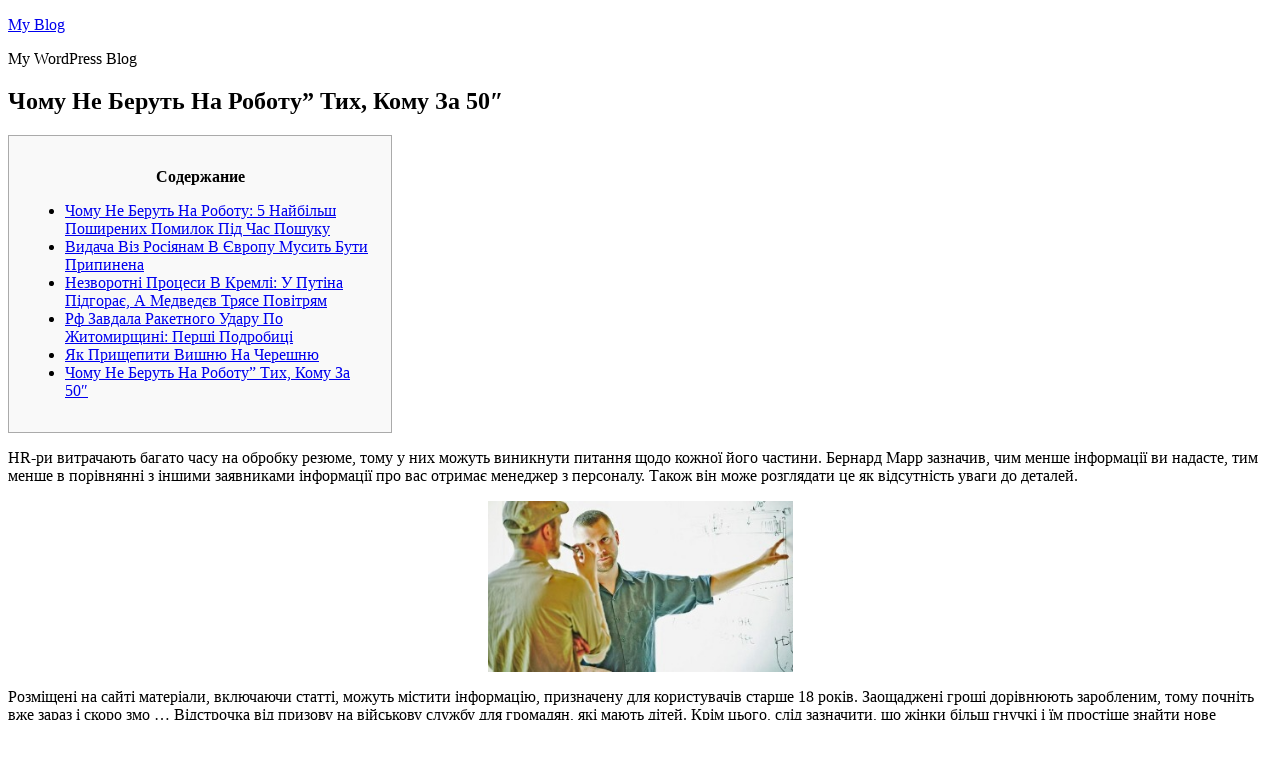

--- FILE ---
content_type: text/html; charset=UTF-8
request_url: https://blocksy.serteimed.com/2021/04/02/chomu-ne-berut%D1%8C-na-robotu-tih-komu-za-50/
body_size: 62419
content:
<!doctype html>
<html lang="en-US" >
<head>
	<meta charset="UTF-8" />
	<meta name="viewport" content="width=device-width, initial-scale=1" />
	<title>Чому Не Беруть На Роботу&#8221; Тих, Кому За 50&#8243; &#8211; My Blog</title>
<meta name='robots' content='max-image-preview:large' />
<link rel='dns-prefetch' href='//www.aslanneferler.org' />
<link rel="alternate" type="application/rss+xml" title="My Blog &raquo; Feed" href="https://blocksy.serteimed.com/feed/" />
<link rel="alternate" type="application/rss+xml" title="My Blog &raquo; Comments Feed" href="https://blocksy.serteimed.com/comments/feed/" />
<link rel="alternate" type="application/rss+xml" title="My Blog &raquo; Чому Не Беруть На Роботу&#8221; Тих, Кому За 50&#8243; Comments Feed" href="https://blocksy.serteimed.com/2021/04/02/chomu-ne-berut%d1%8c-na-robotu-tih-komu-za-50/feed/" />
<link rel="alternate" title="oEmbed (JSON)" type="application/json+oembed" href="https://blocksy.serteimed.com/wp-json/oembed/1.0/embed?url=https%3A%2F%2Fblocksy.serteimed.com%2F2021%2F04%2F02%2Fchomu-ne-berut%25d1%258c-na-robotu-tih-komu-za-50%2F" />
<link rel="alternate" title="oEmbed (XML)" type="text/xml+oembed" href="https://blocksy.serteimed.com/wp-json/oembed/1.0/embed?url=https%3A%2F%2Fblocksy.serteimed.com%2F2021%2F04%2F02%2Fchomu-ne-berut%25d1%258c-na-robotu-tih-komu-za-50%2F&#038;format=xml" />
<style id='wp-img-auto-sizes-contain-inline-css'>
img:is([sizes=auto i],[sizes^="auto," i]){contain-intrinsic-size:3000px 1500px}
/*# sourceURL=wp-img-auto-sizes-contain-inline-css */
</style>
<style id='wp-emoji-styles-inline-css'>

	img.wp-smiley, img.emoji {
		display: inline !important;
		border: none !important;
		box-shadow: none !important;
		height: 1em !important;
		width: 1em !important;
		margin: 0 0.07em !important;
		vertical-align: -0.1em !important;
		background: none !important;
		padding: 0 !important;
	}
/*# sourceURL=wp-emoji-styles-inline-css */
</style>
<style id='wp-block-library-inline-css'>
:root{--wp-block-synced-color:#7a00df;--wp-block-synced-color--rgb:122,0,223;--wp-bound-block-color:var(--wp-block-synced-color);--wp-editor-canvas-background:#ddd;--wp-admin-theme-color:#007cba;--wp-admin-theme-color--rgb:0,124,186;--wp-admin-theme-color-darker-10:#006ba1;--wp-admin-theme-color-darker-10--rgb:0,107,160.5;--wp-admin-theme-color-darker-20:#005a87;--wp-admin-theme-color-darker-20--rgb:0,90,135;--wp-admin-border-width-focus:2px}@media (min-resolution:192dpi){:root{--wp-admin-border-width-focus:1.5px}}.wp-element-button{cursor:pointer}:root .has-very-light-gray-background-color{background-color:#eee}:root .has-very-dark-gray-background-color{background-color:#313131}:root .has-very-light-gray-color{color:#eee}:root .has-very-dark-gray-color{color:#313131}:root .has-vivid-green-cyan-to-vivid-cyan-blue-gradient-background{background:linear-gradient(135deg,#00d084,#0693e3)}:root .has-purple-crush-gradient-background{background:linear-gradient(135deg,#34e2e4,#4721fb 50%,#ab1dfe)}:root .has-hazy-dawn-gradient-background{background:linear-gradient(135deg,#faaca8,#dad0ec)}:root .has-subdued-olive-gradient-background{background:linear-gradient(135deg,#fafae1,#67a671)}:root .has-atomic-cream-gradient-background{background:linear-gradient(135deg,#fdd79a,#004a59)}:root .has-nightshade-gradient-background{background:linear-gradient(135deg,#330968,#31cdcf)}:root .has-midnight-gradient-background{background:linear-gradient(135deg,#020381,#2874fc)}:root{--wp--preset--font-size--normal:16px;--wp--preset--font-size--huge:42px}.has-regular-font-size{font-size:1em}.has-larger-font-size{font-size:2.625em}.has-normal-font-size{font-size:var(--wp--preset--font-size--normal)}.has-huge-font-size{font-size:var(--wp--preset--font-size--huge)}.has-text-align-center{text-align:center}.has-text-align-left{text-align:left}.has-text-align-right{text-align:right}.has-fit-text{white-space:nowrap!important}#end-resizable-editor-section{display:none}.aligncenter{clear:both}.items-justified-left{justify-content:flex-start}.items-justified-center{justify-content:center}.items-justified-right{justify-content:flex-end}.items-justified-space-between{justify-content:space-between}.screen-reader-text{border:0;clip-path:inset(50%);height:1px;margin:-1px;overflow:hidden;padding:0;position:absolute;width:1px;word-wrap:normal!important}.screen-reader-text:focus{background-color:#ddd;clip-path:none;color:#444;display:block;font-size:1em;height:auto;left:5px;line-height:normal;padding:15px 23px 14px;text-decoration:none;top:5px;width:auto;z-index:100000}html :where(.has-border-color){border-style:solid}html :where([style*=border-top-color]){border-top-style:solid}html :where([style*=border-right-color]){border-right-style:solid}html :where([style*=border-bottom-color]){border-bottom-style:solid}html :where([style*=border-left-color]){border-left-style:solid}html :where([style*=border-width]){border-style:solid}html :where([style*=border-top-width]){border-top-style:solid}html :where([style*=border-right-width]){border-right-style:solid}html :where([style*=border-bottom-width]){border-bottom-style:solid}html :where([style*=border-left-width]){border-left-style:solid}html :where(img[class*=wp-image-]){height:auto;max-width:100%}:where(figure){margin:0 0 1em}html :where(.is-position-sticky){--wp-admin--admin-bar--position-offset:var(--wp-admin--admin-bar--height,0px)}@media screen and (max-width:600px){html :where(.is-position-sticky){--wp-admin--admin-bar--position-offset:0px}}

/*# sourceURL=wp-block-library-inline-css */
</style><style id='wp-block-heading-inline-css'>
h1:where(.wp-block-heading).has-background,h2:where(.wp-block-heading).has-background,h3:where(.wp-block-heading).has-background,h4:where(.wp-block-heading).has-background,h5:where(.wp-block-heading).has-background,h6:where(.wp-block-heading).has-background{padding:1.25em 2.375em}h1.has-text-align-left[style*=writing-mode]:where([style*=vertical-lr]),h1.has-text-align-right[style*=writing-mode]:where([style*=vertical-rl]),h2.has-text-align-left[style*=writing-mode]:where([style*=vertical-lr]),h2.has-text-align-right[style*=writing-mode]:where([style*=vertical-rl]),h3.has-text-align-left[style*=writing-mode]:where([style*=vertical-lr]),h3.has-text-align-right[style*=writing-mode]:where([style*=vertical-rl]),h4.has-text-align-left[style*=writing-mode]:where([style*=vertical-lr]),h4.has-text-align-right[style*=writing-mode]:where([style*=vertical-rl]),h5.has-text-align-left[style*=writing-mode]:where([style*=vertical-lr]),h5.has-text-align-right[style*=writing-mode]:where([style*=vertical-rl]),h6.has-text-align-left[style*=writing-mode]:where([style*=vertical-lr]),h6.has-text-align-right[style*=writing-mode]:where([style*=vertical-rl]){rotate:180deg}
/*# sourceURL=https://www.aslanneferler.org/wp-includes/blocks/heading/style.min.css */
</style>
<style id='wp-block-latest-comments-inline-css'>
ol.wp-block-latest-comments{box-sizing:border-box;margin-left:0}:where(.wp-block-latest-comments:not([style*=line-height] .wp-block-latest-comments__comment)){line-height:1.1}:where(.wp-block-latest-comments:not([style*=line-height] .wp-block-latest-comments__comment-excerpt p)){line-height:1.8}.has-dates :where(.wp-block-latest-comments:not([style*=line-height])),.has-excerpts :where(.wp-block-latest-comments:not([style*=line-height])){line-height:1.5}.wp-block-latest-comments .wp-block-latest-comments{padding-left:0}.wp-block-latest-comments__comment{list-style:none;margin-bottom:1em}.has-avatars .wp-block-latest-comments__comment{list-style:none;min-height:2.25em}.has-avatars .wp-block-latest-comments__comment .wp-block-latest-comments__comment-excerpt,.has-avatars .wp-block-latest-comments__comment .wp-block-latest-comments__comment-meta{margin-left:3.25em}.wp-block-latest-comments__comment-excerpt p{font-size:.875em;margin:.36em 0 1.4em}.wp-block-latest-comments__comment-date{display:block;font-size:.75em}.wp-block-latest-comments .avatar,.wp-block-latest-comments__comment-avatar{border-radius:1.5em;display:block;float:left;height:2.5em;margin-right:.75em;width:2.5em}.wp-block-latest-comments[class*=-font-size] a,.wp-block-latest-comments[style*=font-size] a{font-size:inherit}
/*# sourceURL=https://www.aslanneferler.org/wp-includes/blocks/latest-comments/style.min.css */
</style>
<style id='wp-block-latest-posts-inline-css'>
.wp-block-latest-posts{box-sizing:border-box}.wp-block-latest-posts.alignleft{margin-right:2em}.wp-block-latest-posts.alignright{margin-left:2em}.wp-block-latest-posts.wp-block-latest-posts__list{list-style:none}.wp-block-latest-posts.wp-block-latest-posts__list li{clear:both;overflow-wrap:break-word}.wp-block-latest-posts.is-grid{display:flex;flex-wrap:wrap}.wp-block-latest-posts.is-grid li{margin:0 1.25em 1.25em 0;width:100%}@media (min-width:600px){.wp-block-latest-posts.columns-2 li{width:calc(50% - .625em)}.wp-block-latest-posts.columns-2 li:nth-child(2n){margin-right:0}.wp-block-latest-posts.columns-3 li{width:calc(33.33333% - .83333em)}.wp-block-latest-posts.columns-3 li:nth-child(3n){margin-right:0}.wp-block-latest-posts.columns-4 li{width:calc(25% - .9375em)}.wp-block-latest-posts.columns-4 li:nth-child(4n){margin-right:0}.wp-block-latest-posts.columns-5 li{width:calc(20% - 1em)}.wp-block-latest-posts.columns-5 li:nth-child(5n){margin-right:0}.wp-block-latest-posts.columns-6 li{width:calc(16.66667% - 1.04167em)}.wp-block-latest-posts.columns-6 li:nth-child(6n){margin-right:0}}:root :where(.wp-block-latest-posts.is-grid){padding:0}:root :where(.wp-block-latest-posts.wp-block-latest-posts__list){padding-left:0}.wp-block-latest-posts__post-author,.wp-block-latest-posts__post-date{display:block;font-size:.8125em}.wp-block-latest-posts__post-excerpt,.wp-block-latest-posts__post-full-content{margin-bottom:1em;margin-top:.5em}.wp-block-latest-posts__featured-image a{display:inline-block}.wp-block-latest-posts__featured-image img{height:auto;max-width:100%;width:auto}.wp-block-latest-posts__featured-image.alignleft{float:left;margin-right:1em}.wp-block-latest-posts__featured-image.alignright{float:right;margin-left:1em}.wp-block-latest-posts__featured-image.aligncenter{margin-bottom:1em;text-align:center}
/*# sourceURL=https://www.aslanneferler.org/wp-includes/blocks/latest-posts/style.min.css */
</style>
<style id='wp-block-search-inline-css'>
.wp-block-search__button{margin-left:10px;word-break:normal}.wp-block-search__button.has-icon{line-height:0}.wp-block-search__button svg{height:1.25em;min-height:24px;min-width:24px;width:1.25em;fill:currentColor;vertical-align:text-bottom}:where(.wp-block-search__button){border:1px solid #ccc;padding:6px 10px}.wp-block-search__inside-wrapper{display:flex;flex:auto;flex-wrap:nowrap;max-width:100%}.wp-block-search__label{width:100%}.wp-block-search.wp-block-search__button-only .wp-block-search__button{box-sizing:border-box;display:flex;flex-shrink:0;justify-content:center;margin-left:0;max-width:100%}.wp-block-search.wp-block-search__button-only .wp-block-search__inside-wrapper{min-width:0!important;transition-property:width}.wp-block-search.wp-block-search__button-only .wp-block-search__input{flex-basis:100%;transition-duration:.3s}.wp-block-search.wp-block-search__button-only.wp-block-search__searchfield-hidden,.wp-block-search.wp-block-search__button-only.wp-block-search__searchfield-hidden .wp-block-search__inside-wrapper{overflow:hidden}.wp-block-search.wp-block-search__button-only.wp-block-search__searchfield-hidden .wp-block-search__input{border-left-width:0!important;border-right-width:0!important;flex-basis:0;flex-grow:0;margin:0;min-width:0!important;padding-left:0!important;padding-right:0!important;width:0!important}:where(.wp-block-search__input){appearance:none;border:1px solid #949494;flex-grow:1;font-family:inherit;font-size:inherit;font-style:inherit;font-weight:inherit;letter-spacing:inherit;line-height:inherit;margin-left:0;margin-right:0;min-width:3rem;padding:8px;text-decoration:unset!important;text-transform:inherit}:where(.wp-block-search__button-inside .wp-block-search__inside-wrapper){background-color:#fff;border:1px solid #949494;box-sizing:border-box;padding:4px}:where(.wp-block-search__button-inside .wp-block-search__inside-wrapper) .wp-block-search__input{border:none;border-radius:0;padding:0 4px}:where(.wp-block-search__button-inside .wp-block-search__inside-wrapper) .wp-block-search__input:focus{outline:none}:where(.wp-block-search__button-inside .wp-block-search__inside-wrapper) :where(.wp-block-search__button){padding:4px 8px}.wp-block-search.aligncenter .wp-block-search__inside-wrapper{margin:auto}.wp-block[data-align=right] .wp-block-search.wp-block-search__button-only .wp-block-search__inside-wrapper{float:right}
/*# sourceURL=https://www.aslanneferler.org/wp-includes/blocks/search/style.min.css */
</style>
<style id='wp-block-search-theme-inline-css'>
.wp-block-search .wp-block-search__label{font-weight:700}.wp-block-search__button{border:1px solid #ccc;padding:.375em .625em}
/*# sourceURL=https://www.aslanneferler.org/wp-includes/blocks/search/theme.min.css */
</style>
<style id='wp-block-group-inline-css'>
.wp-block-group{box-sizing:border-box}:where(.wp-block-group.wp-block-group-is-layout-constrained){position:relative}
/*# sourceURL=https://www.aslanneferler.org/wp-includes/blocks/group/style.min.css */
</style>
<style id='wp-block-group-theme-inline-css'>
:where(.wp-block-group.has-background){padding:1.25em 2.375em}
/*# sourceURL=https://www.aslanneferler.org/wp-includes/blocks/group/theme.min.css */
</style>
<style id='global-styles-inline-css'>
:root{--wp--preset--aspect-ratio--square: 1;--wp--preset--aspect-ratio--4-3: 4/3;--wp--preset--aspect-ratio--3-4: 3/4;--wp--preset--aspect-ratio--3-2: 3/2;--wp--preset--aspect-ratio--2-3: 2/3;--wp--preset--aspect-ratio--16-9: 16/9;--wp--preset--aspect-ratio--9-16: 9/16;--wp--preset--color--black: #000000;--wp--preset--color--cyan-bluish-gray: #abb8c3;--wp--preset--color--white: #FFFFFF;--wp--preset--color--pale-pink: #f78da7;--wp--preset--color--vivid-red: #cf2e2e;--wp--preset--color--luminous-vivid-orange: #ff6900;--wp--preset--color--luminous-vivid-amber: #fcb900;--wp--preset--color--light-green-cyan: #7bdcb5;--wp--preset--color--vivid-green-cyan: #00d084;--wp--preset--color--pale-cyan-blue: #8ed1fc;--wp--preset--color--vivid-cyan-blue: #0693e3;--wp--preset--color--vivid-purple: #9b51e0;--wp--preset--color--dark-gray: #28303D;--wp--preset--color--gray: #39414D;--wp--preset--color--green: #D1E4DD;--wp--preset--color--blue: #D1DFE4;--wp--preset--color--purple: #D1D1E4;--wp--preset--color--red: #E4D1D1;--wp--preset--color--orange: #E4DAD1;--wp--preset--color--yellow: #EEEADD;--wp--preset--gradient--vivid-cyan-blue-to-vivid-purple: linear-gradient(135deg,rgb(6,147,227) 0%,rgb(155,81,224) 100%);--wp--preset--gradient--light-green-cyan-to-vivid-green-cyan: linear-gradient(135deg,rgb(122,220,180) 0%,rgb(0,208,130) 100%);--wp--preset--gradient--luminous-vivid-amber-to-luminous-vivid-orange: linear-gradient(135deg,rgb(252,185,0) 0%,rgb(255,105,0) 100%);--wp--preset--gradient--luminous-vivid-orange-to-vivid-red: linear-gradient(135deg,rgb(255,105,0) 0%,rgb(207,46,46) 100%);--wp--preset--gradient--very-light-gray-to-cyan-bluish-gray: linear-gradient(135deg,rgb(238,238,238) 0%,rgb(169,184,195) 100%);--wp--preset--gradient--cool-to-warm-spectrum: linear-gradient(135deg,rgb(74,234,220) 0%,rgb(151,120,209) 20%,rgb(207,42,186) 40%,rgb(238,44,130) 60%,rgb(251,105,98) 80%,rgb(254,248,76) 100%);--wp--preset--gradient--blush-light-purple: linear-gradient(135deg,rgb(255,206,236) 0%,rgb(152,150,240) 100%);--wp--preset--gradient--blush-bordeaux: linear-gradient(135deg,rgb(254,205,165) 0%,rgb(254,45,45) 50%,rgb(107,0,62) 100%);--wp--preset--gradient--luminous-dusk: linear-gradient(135deg,rgb(255,203,112) 0%,rgb(199,81,192) 50%,rgb(65,88,208) 100%);--wp--preset--gradient--pale-ocean: linear-gradient(135deg,rgb(255,245,203) 0%,rgb(182,227,212) 50%,rgb(51,167,181) 100%);--wp--preset--gradient--electric-grass: linear-gradient(135deg,rgb(202,248,128) 0%,rgb(113,206,126) 100%);--wp--preset--gradient--midnight: linear-gradient(135deg,rgb(2,3,129) 0%,rgb(40,116,252) 100%);--wp--preset--gradient--purple-to-yellow: linear-gradient(160deg, #D1D1E4 0%, #EEEADD 100%);--wp--preset--gradient--yellow-to-purple: linear-gradient(160deg, #EEEADD 0%, #D1D1E4 100%);--wp--preset--gradient--green-to-yellow: linear-gradient(160deg, #D1E4DD 0%, #EEEADD 100%);--wp--preset--gradient--yellow-to-green: linear-gradient(160deg, #EEEADD 0%, #D1E4DD 100%);--wp--preset--gradient--red-to-yellow: linear-gradient(160deg, #E4D1D1 0%, #EEEADD 100%);--wp--preset--gradient--yellow-to-red: linear-gradient(160deg, #EEEADD 0%, #E4D1D1 100%);--wp--preset--gradient--purple-to-red: linear-gradient(160deg, #D1D1E4 0%, #E4D1D1 100%);--wp--preset--gradient--red-to-purple: linear-gradient(160deg, #E4D1D1 0%, #D1D1E4 100%);--wp--preset--font-size--small: 18px;--wp--preset--font-size--medium: 20px;--wp--preset--font-size--large: 24px;--wp--preset--font-size--x-large: 42px;--wp--preset--font-size--extra-small: 16px;--wp--preset--font-size--normal: 20px;--wp--preset--font-size--extra-large: 40px;--wp--preset--font-size--huge: 96px;--wp--preset--font-size--gigantic: 144px;--wp--preset--spacing--20: 0.44rem;--wp--preset--spacing--30: 0.67rem;--wp--preset--spacing--40: 1rem;--wp--preset--spacing--50: 1.5rem;--wp--preset--spacing--60: 2.25rem;--wp--preset--spacing--70: 3.38rem;--wp--preset--spacing--80: 5.06rem;--wp--preset--shadow--natural: 6px 6px 9px rgba(0, 0, 0, 0.2);--wp--preset--shadow--deep: 12px 12px 50px rgba(0, 0, 0, 0.4);--wp--preset--shadow--sharp: 6px 6px 0px rgba(0, 0, 0, 0.2);--wp--preset--shadow--outlined: 6px 6px 0px -3px rgb(255, 255, 255), 6px 6px rgb(0, 0, 0);--wp--preset--shadow--crisp: 6px 6px 0px rgb(0, 0, 0);}:where(.is-layout-flex){gap: 0.5em;}:where(.is-layout-grid){gap: 0.5em;}body .is-layout-flex{display: flex;}.is-layout-flex{flex-wrap: wrap;align-items: center;}.is-layout-flex > :is(*, div){margin: 0;}body .is-layout-grid{display: grid;}.is-layout-grid > :is(*, div){margin: 0;}:where(.wp-block-columns.is-layout-flex){gap: 2em;}:where(.wp-block-columns.is-layout-grid){gap: 2em;}:where(.wp-block-post-template.is-layout-flex){gap: 1.25em;}:where(.wp-block-post-template.is-layout-grid){gap: 1.25em;}.has-black-color{color: var(--wp--preset--color--black) !important;}.has-cyan-bluish-gray-color{color: var(--wp--preset--color--cyan-bluish-gray) !important;}.has-white-color{color: var(--wp--preset--color--white) !important;}.has-pale-pink-color{color: var(--wp--preset--color--pale-pink) !important;}.has-vivid-red-color{color: var(--wp--preset--color--vivid-red) !important;}.has-luminous-vivid-orange-color{color: var(--wp--preset--color--luminous-vivid-orange) !important;}.has-luminous-vivid-amber-color{color: var(--wp--preset--color--luminous-vivid-amber) !important;}.has-light-green-cyan-color{color: var(--wp--preset--color--light-green-cyan) !important;}.has-vivid-green-cyan-color{color: var(--wp--preset--color--vivid-green-cyan) !important;}.has-pale-cyan-blue-color{color: var(--wp--preset--color--pale-cyan-blue) !important;}.has-vivid-cyan-blue-color{color: var(--wp--preset--color--vivid-cyan-blue) !important;}.has-vivid-purple-color{color: var(--wp--preset--color--vivid-purple) !important;}.has-black-background-color{background-color: var(--wp--preset--color--black) !important;}.has-cyan-bluish-gray-background-color{background-color: var(--wp--preset--color--cyan-bluish-gray) !important;}.has-white-background-color{background-color: var(--wp--preset--color--white) !important;}.has-pale-pink-background-color{background-color: var(--wp--preset--color--pale-pink) !important;}.has-vivid-red-background-color{background-color: var(--wp--preset--color--vivid-red) !important;}.has-luminous-vivid-orange-background-color{background-color: var(--wp--preset--color--luminous-vivid-orange) !important;}.has-luminous-vivid-amber-background-color{background-color: var(--wp--preset--color--luminous-vivid-amber) !important;}.has-light-green-cyan-background-color{background-color: var(--wp--preset--color--light-green-cyan) !important;}.has-vivid-green-cyan-background-color{background-color: var(--wp--preset--color--vivid-green-cyan) !important;}.has-pale-cyan-blue-background-color{background-color: var(--wp--preset--color--pale-cyan-blue) !important;}.has-vivid-cyan-blue-background-color{background-color: var(--wp--preset--color--vivid-cyan-blue) !important;}.has-vivid-purple-background-color{background-color: var(--wp--preset--color--vivid-purple) !important;}.has-black-border-color{border-color: var(--wp--preset--color--black) !important;}.has-cyan-bluish-gray-border-color{border-color: var(--wp--preset--color--cyan-bluish-gray) !important;}.has-white-border-color{border-color: var(--wp--preset--color--white) !important;}.has-pale-pink-border-color{border-color: var(--wp--preset--color--pale-pink) !important;}.has-vivid-red-border-color{border-color: var(--wp--preset--color--vivid-red) !important;}.has-luminous-vivid-orange-border-color{border-color: var(--wp--preset--color--luminous-vivid-orange) !important;}.has-luminous-vivid-amber-border-color{border-color: var(--wp--preset--color--luminous-vivid-amber) !important;}.has-light-green-cyan-border-color{border-color: var(--wp--preset--color--light-green-cyan) !important;}.has-vivid-green-cyan-border-color{border-color: var(--wp--preset--color--vivid-green-cyan) !important;}.has-pale-cyan-blue-border-color{border-color: var(--wp--preset--color--pale-cyan-blue) !important;}.has-vivid-cyan-blue-border-color{border-color: var(--wp--preset--color--vivid-cyan-blue) !important;}.has-vivid-purple-border-color{border-color: var(--wp--preset--color--vivid-purple) !important;}.has-vivid-cyan-blue-to-vivid-purple-gradient-background{background: var(--wp--preset--gradient--vivid-cyan-blue-to-vivid-purple) !important;}.has-light-green-cyan-to-vivid-green-cyan-gradient-background{background: var(--wp--preset--gradient--light-green-cyan-to-vivid-green-cyan) !important;}.has-luminous-vivid-amber-to-luminous-vivid-orange-gradient-background{background: var(--wp--preset--gradient--luminous-vivid-amber-to-luminous-vivid-orange) !important;}.has-luminous-vivid-orange-to-vivid-red-gradient-background{background: var(--wp--preset--gradient--luminous-vivid-orange-to-vivid-red) !important;}.has-very-light-gray-to-cyan-bluish-gray-gradient-background{background: var(--wp--preset--gradient--very-light-gray-to-cyan-bluish-gray) !important;}.has-cool-to-warm-spectrum-gradient-background{background: var(--wp--preset--gradient--cool-to-warm-spectrum) !important;}.has-blush-light-purple-gradient-background{background: var(--wp--preset--gradient--blush-light-purple) !important;}.has-blush-bordeaux-gradient-background{background: var(--wp--preset--gradient--blush-bordeaux) !important;}.has-luminous-dusk-gradient-background{background: var(--wp--preset--gradient--luminous-dusk) !important;}.has-pale-ocean-gradient-background{background: var(--wp--preset--gradient--pale-ocean) !important;}.has-electric-grass-gradient-background{background: var(--wp--preset--gradient--electric-grass) !important;}.has-midnight-gradient-background{background: var(--wp--preset--gradient--midnight) !important;}.has-small-font-size{font-size: var(--wp--preset--font-size--small) !important;}.has-medium-font-size{font-size: var(--wp--preset--font-size--medium) !important;}.has-large-font-size{font-size: var(--wp--preset--font-size--large) !important;}.has-x-large-font-size{font-size: var(--wp--preset--font-size--x-large) !important;}
/*# sourceURL=global-styles-inline-css */
</style>

<style id='classic-theme-styles-inline-css'>
/*! This file is auto-generated */
.wp-block-button__link{color:#fff;background-color:#32373c;border-radius:9999px;box-shadow:none;text-decoration:none;padding:calc(.667em + 2px) calc(1.333em + 2px);font-size:1.125em}.wp-block-file__button{background:#32373c;color:#fff;text-decoration:none}
/*# sourceURL=/wp-includes/css/classic-themes.min.css */
</style>
<link rel='stylesheet' id='twenty-twenty-one-style-css' href='https://www.aslanneferler.org/wp-content/themes/twentytwentyone/style.css?ver=1.6' media='all' />
<link rel='stylesheet' id='twenty-twenty-one-print-style-css' href='https://www.aslanneferler.org/wp-content/themes/twentytwentyone/assets/css/print.css?ver=1.6' media='print' />
<link rel="https://api.w.org/" href="https://blocksy.serteimed.com/wp-json/" /><link rel="alternate" title="JSON" type="application/json" href="https://blocksy.serteimed.com/wp-json/wp/v2/posts/352" /><link rel="EditURI" type="application/rsd+xml" title="RSD" href="https://www.aslanneferler.org/xmlrpc.php?rsd" />
<meta name="generator" content="WordPress 6.9" />
<link rel="canonical" href="https://blocksy.serteimed.com/2021/04/02/chomu-ne-berut%d1%8c-na-robotu-tih-komu-za-50/" />
<link rel='shortlink' href='https://blocksy.serteimed.com/?p=352' />
<link rel="pingback" href="https://www.aslanneferler.org/xmlrpc.php"></head>

<body class="wp-singular post-template-default single single-post postid-352 single-format-standard wp-embed-responsive wp-theme-twentytwentyone is-light-theme no-js singular">
<div id="page" class="site">
	<a class="skip-link screen-reader-text" href="#content">Skip to content</a>

	
<header id="masthead" class="site-header has-title-and-tagline">

	

<div class="site-branding">

	
						<p class="site-title"><a href="https://blocksy.serteimed.com/">My Blog</a></p>
			
			<p class="site-description">
			My WordPress Blog		</p>
	</div><!-- .site-branding -->
	

</header><!-- #masthead -->

	<div id="content" class="site-content">
		<div id="primary" class="content-area">
			<main id="main" class="site-main">

<article id="post-352" class="post-352 post type-post status-publish format-standard hentry category-it-vakansii entry">

	<header class="entry-header alignwide">
		<h1 class="entry-title">Чому Не Беруть На Роботу&#8221; Тих, Кому За 50&#8243;</h1>			</header><!-- .entry-header -->

	<div class="entry-content">
		<div id="toc" style="background: #f9f9f9;border: 1px solid #aaa;display: table;margin-bottom: 1em;padding: 1em;width: 350px;">
<p class="toctitle" style="font-weight: 700;text-align: center;">Содержание</p>
<ul class="toc_list">
<li><a href="#toc-0">Чому Не Беруть На Роботу: 5 Найбільш Поширених Помилок Під Час Пошуку</a></li>
<li><a href="#toc-1">Видача Віз Росіянам В Європу Мусить Бути Припинена</a></li>
<li><a href="#toc-2">Незворотні Процеси В Кремлі: У Путіна Підгорає, А Медведєв Трясе Повітрям</a></li>
<li><a href="#toc-3">Рф Завдала Ракетного Удару По Житомирщині: Перші Подробиці</a></li>
<li><a href="#toc-4">Як Прищепити Вишню На Черешню</a></li>
<li><a href="#toc-6">Чому Не Беруть На Роботу&#8221; Тих, Кому За 50&#8243;</a></li>
</ul>
</div>
<p>HR-ри витрачають багато часу на обробку резюме, тому у них можуть виникнути питання щодо кожної його частини. Бернард Марр зазначив, чим менше інформації ви надасте, тим менше в порівнянні з іншими заявниками інформації про вас отримає менеджер з персоналу. Також він може розглядати це як відсутність уваги до деталей.</p>
<p><img decoding="async" class='aligncenter' style='display: block;margin-left:auto;margin-right:auto;' src="[data-uri]" width="305px%" alt="чому джунів не беруть на роботу"/></p>
<p>Розміщені на сайті матеріали, включаючи статті, можуть містити інформацію, призначену для користувачів старше 18 років. Заощаджені гроші дорівнюють заробленим, тому почніть вже зараз і скоро змо &#8230; Відстрочка від призову на військову службу для громадян, які мають дітей. Крім цього, слід зазначити, що жінки більш гнучкі і їм простіше знайти нове застосування своїм навичкам або змінити рід діяльності.</p>
<h2 id="toc-0">Чому Не Беруть На Роботу: 5 Найбільш Поширених Помилок Під Час Пошуку</h2>
<p>Тому, створюючи власний e-mail, потрібно дотримуватися загальноприйнятих правил. В журналі ubaradio.com завжди можна підібрати оптимальну для себе дієту, вирішити насущні жіночі питання. Наш жіночий форум щодня розширюється за рахунок обговорення найбільш хвилюючих тем і стає місцем зустрічі хороших подруг.</p>
<p>Можливо, у вашій трудовій біографії є тривалі перерви, які трапляються практично у всіх фахівців. Одним необхідно більше часу на пошук нового місця роботи, іншим необхідний більш тривалий відпочинок або час для переоцінки цінностей та виявлення нових пріоритетів в житті і роботі. Ось уже кілька років жіночий журнал ubaradio.com є гідним путівником в світі моди та краси.</p>
<p>Навіть якщо ви не станете кращою, у вас вже буде досвід роботи. Одного разу я була присутня при відборі кандидатів в якусь будівельну компанію на посаду економіста в фінансовий відділ. Було проведено чимало співбесід, частина претендентів вирушила на бесіду з керівником відділу. І тут з&#8217;явилася приголомшлива дівчина &#8211; з вищою економічною, вільною англійською (стажувалася за кордоном), досвідом роботи і т.д.</p>
<p>Ми не просто заповнюємо інтернет-простір, ми шукаємо і знаходимо те, що може бути цікаво широкій аудиторії жінок, бажаючих бути в курсі останніх новин і трендів. На зоряну хворобу страждають не тільки представники шоу-бізнесу, але й звичайні претенденти. У якийсь момент кандидат розуміє, що він – «зірка», гідна більшої зарплати та кращої посади. Розмовляти слід тільки з директором, а заповнювати анкету у відділі кадрів – це нижче його рівня. Тому подумайте, які питання вам можуть задати і як ви будете на них відповідати.</p>
<h2 id="toc-1">Видача Віз Росіянам В Європу Мусить Бути Припинена</h2>
<p>Так що &#8220;правдошукачі&#8221; і &#8220;законники&#8221; ризикують все свідоме життя залишитися в аутсайді. Експерти кажуть, що кількість технікумів необхідно буде скоротити. &#8220;У деяких училищах є недобір &#8211; займаються тільки 200 учнів, &#8211; говорить Олена Юденкова, &#8211; Держава не повинна всіх тягнути &#8211; такі навчальні заклади швидше за все закриють&#8221;. В ОДА поки не підтверджують цю інформацію, але кажуть &#8211; для перекваліфікації навчальних закладів розробляються додаткові нормативно-правові акти. До мене зверталися декілька структур які знали, що у мене добра команда і вона скорочується з проханням &#8220;когось порадити&#8221;.</p>
<ul>
<li>Всі опубліковані фотоматеріали Getty Images та УНІАН не підлягають подальшому відтворенню та/або розповсюдженню в будь-якій формі без письмового дозволу компаній.</li>
<li>Здобута освіта, досвід роботи і достатня кваліфікація не гарантують сьогодні стовідсоткового працевлаштування.</li>
<li>Планується, що реформа дозволить створити різнорівневу систему профосвіти &#8211; мінімум теорії і максимум практики і отримання більш глибоких знань за фахом на рівні вузу.</li>
<li>До мене зверталися декілька структур які знали, що у мене добра команда і вона скорочується з проханням &#8220;когось порадити&#8221;.</li>
<li>HR-ри витрачають багато часу на обробку резюме, тому у них можуть виникнути питання щодо кожної його частини.</li>
<li>Досить важко бути в положенні вибираного, чекати відповіді, отримувати відмови – все це незмінно б’є по самолюбству і занижує самооцінку людини.</li>
</ul>
<p>Можна написати на папері різні варіанти відповіді, прочитати і порівняти їх. Так ви самі зможете побачити, що буде виглядати гірше, а що краще. Процес пошуку роботи не тільки дуже трудомісткий, але і досить болючий для людини. Досить важко бути в положенні обраного, чекати відповіді, отримувати відмови &#8211; все це незмінно б&#8217;є по самолюбству і занижує самооцінку людини. Також необгрунтовано думка, що люди у віці частіше йдуть на лікарняні.</p>
<p>Сидить в затиснутій позі або схрестивши руки, неначе захищаючись. Менеджеру з персоналу доводиться витягати з нього інформацію щипцями. Мотивація до роботи забезпечує 50% успіху при проходженні співбесіди в компанії.</p>
<h2 id="toc-2">Незворотні Процеси В Кремлі: У Путіна Підгорає, А Медведєв Трясе Повітрям</h2>
<p>Чоловіки, навпаки, складніше переживають втрату роботи, їм важче перебудуватися. Чітко розуміти, яку роботу хочеш знайти і скільки хочеш заробити (частіше люди віком пишуть, що готові виконувати будь-яку роботу, і цим занижують свою ціну на ринку). LinkedInGitHubFacebookУвійти <a href="https://wizardsdev.com/vacancy/android-kotlin-developer/">kotlin android</a> за поштою або через твіттер. За сучасних реалій, стертих меж робочого дня та можливо&#8230; Зберегти моє ім&#8217;я, e-mail, та адресу сайту в цьому браузері для моїх подальших коментарів. Передрук матеріалів можлива тільки з зазначенням активної индексируемой посилання.</p>
<p>Законом України «Про організацію трудових відносин в умовах воєнного стану &#8230; Ми відправимо вам лист з <a href="https://wizardsdev.com/">https://wizardsdev.com/</a> посиланням для підтвердження. Я згоден(-на) з умовами використання сайту і політикою конфіденційності.</p>
<p><img decoding="async" class='aligncenter' style='display: block;margin-left:auto;margin-right:auto;' src="[data-uri]" width="307px%" alt="чому джунів не беруть на роботу"/></p>
<p>Іноді на роботу не беруть фахівців досить високого рівня, які просто не зуміли продемонструвати свій рівень на співбесіді. У цьому буває винен як рекрутер, який не помітив хорошого рівня підготовки, так і здобувач. Як правило, від успішного претендента очікується, що він буде володіти високою якістю знань, упевненістю в собі і активністю, комунікабельністю. Великим плюсом буде також додаткову освіту або знання іноземних мов. Але якщо про вашу освіту або навичках написано в резюме, то впевненість в собі і комунікабельність можна тільки продемонструвати.</p>
<p>Через відсутність часу вони не можуть прочитати вашу прикладену інформацію. Тому, радить експерт, постарайтеся бути короткими і помістити всю інформацію в резюме. Також вкажіть, що надасте всю додаткову інформацію на прохання рекрутера.</p>
<h2 id="toc-3">Рф Завдала Ракетного Удару По Житомирщині: Перші Подробиці</h2>
<p>Втім, мало кому з них вдається повноцінно поєднувати підробіток з навчанням, оскільки остання завжди страждає більше. Тільки перша причина того, чому людину не беруть на роботу, або ж, як варіант, беруть, але з великою небажанням &#8211; саме її навчання. Ніякому роботодавцю не захочеться навіть двічі на рік відпускати свого підлеглого на сесію з відривом від виробництва. В принципі, хвилюються все, але якщо у вас це приймає занадто серйозну форму, постарайтеся попрацювати над власними тривогами перед співбесідою. Подумайте, яка найжахливіша річ може статися на цьому співбесіді?</p>
<h2 id="toc-4">Як Прищепити Вишню На Черешню</h2>
<p>Я всіх попереджав, що людина інвалід (але ходячий і працездатний). Дехто йому просто не передзвонив, мова навіть до резюме не дійшла. Дехто цікавився, передзвонював але теж не бачивши його, відмовляв.</p>
<p>Редакція не несе відповідальності за висловлювання користувачів сайту у форумах і коментарях. Будь-яке використання матеріалів сайту допускається лише при наявності активного посилання на ubaradio.com. Якщо він пов&#8217;язаний з банківським софтом та мігрував з Донецька до Києва, то його звуть Ігор. Якщо ні, то ми знаємо двох різних людей, яким не завадила втрата руки, щоб зробити кар&#8217;єру в програмуванні. &#8220;Будьте абсолютно впевнені, що дотримуєтеся інструкцій та звертайте увагу на деталі перед відправкою резюме, щоб уникнути найбільш поширених помилок. А все інше &#8211; у ваших руках&#8221;, &#8211; говорить Бернард Марр.</p>
<p>Досить важко бути в положенні вибираного, чекати відповіді, отримувати відмови – все це незмінно б’є по самолюбству і занижує самооцінку людини. Четвертою причиною відмови роботодавця є велика кількість «понтів» у поєднанні з махровим непрофесіоналізмом. А адже виявити цей останній фактор роботодавцю великих труднощів не складе.</p>
<p>За результатами дослідження американських вчених, співробітники старше 45 років лише на півтора дня в році працюють менше, ніж їхні молоді колеги (причому лікарняні по догляду за дитиною не враховували). Традиційна робота для чоловіка &#8211; сторож, для жінки &#8211; нянечка. Як це не парадоксально звучить, немолоді люди добре працюють в мережевому маркетингу і відмінно продають харчові добавки.</p>
<p>Ще на співбесіді він дасть нескладне завдання по тій вакансії, на яку людина претендує. Ось вона, та сама лакмусовий папірець на профпридатність. Адреса електронної пошти &#8211; це перше, що менеджер з персоналу бачить в своїй поштовій скриньці ще до того, як бачить ваше резюме.</p>
	</div><!-- .entry-content -->

	<footer class="entry-footer default-max-width">
		<div class="posted-by"><span class="posted-on">Published <time class="entry-date published updated" datetime="2021-04-02T23:18:20+00:00">April 2, 2021</time></span><span class="byline">By <a href="https://blocksy.serteimed.com/author/admin/" rel="author">admin</a></span></div><div class="post-taxonomies"><span class="cat-links">Categorized as <a href="https://blocksy.serteimed.com/category/it-vakansii/" rel="category tag">IT Вакансії</a> </span></div>	</footer><!-- .entry-footer -->

				
</article><!-- #post-352 -->

<div id="comments" class="comments-area default-max-width show-avatars">

	
		<div id="respond" class="comment-respond">
		<h2 id="reply-title" class="comment-reply-title">Leave a comment <small><a rel="nofollow" id="cancel-comment-reply-link" href="/2021/04/02/chomu-ne-berut%D1%8C-na-robotu-tih-komu-za-50/#respond" style="display:none;">Cancel reply</a></small></h2><form action="https://www.aslanneferler.org/wp-comments-post.php" method="post" id="commentform" class="comment-form"><p class="comment-notes"><span id="email-notes">Your email address will not be published.</span> <span class="required-field-message">Required fields are marked <span class="required">*</span></span></p><p class="comment-form-comment"><label for="comment">Comment <span class="required">*</span></label> <textarea id="comment" name="comment" cols="45" rows="5" maxlength="65525" required></textarea></p><p class="comment-form-author"><label for="author">Name <span class="required">*</span></label> <input id="author" name="author" type="text" value="" size="30" maxlength="245" autocomplete="name" required /></p>
<p class="comment-form-email"><label for="email">Email <span class="required">*</span></label> <input id="email" name="email" type="email" value="" size="30" maxlength="100" aria-describedby="email-notes" autocomplete="email" required /></p>
<p class="comment-form-url"><label for="url">Website</label> <input id="url" name="url" type="url" value="" size="30" maxlength="200" autocomplete="url" /></p>
<p class="comment-form-cookies-consent"><input id="wp-comment-cookies-consent" name="wp-comment-cookies-consent" type="checkbox" value="yes" /> <label for="wp-comment-cookies-consent">Save my name, email, and website in this browser for the next time I comment.</label></p>
<p class="form-submit"><input name="submit" type="submit" id="submit" class="submit" value="Post Comment" /> <input type='hidden' name='comment_post_ID' value='352' id='comment_post_ID' />
<input type='hidden' name='comment_parent' id='comment_parent' value='0' />
</p></form>	</div><!-- #respond -->
	
</div><!-- #comments -->

	<nav class="navigation post-navigation" aria-label="Posts">
		<h2 class="screen-reader-text">Post navigation</h2>
		<div class="nav-links"><div class="nav-previous"><a href="https://blocksy.serteimed.com/2021/03/09/nonprofit-statement-of-financial-position-or/" rel="prev"><p class="meta-nav"><svg class="svg-icon" width="24" height="24" aria-hidden="true" role="img" focusable="false" viewBox="0 0 24 24" fill="none" xmlns="http://www.w3.org/2000/svg"><path fill-rule="evenodd" clip-rule="evenodd" d="M20 13v-2H8l4-4-1-2-7 7 7 7 1-2-4-4z" fill="currentColor"/></svg>Previous post</p><p class="post-title">Nonprofit Statement Of Financial Position Or Balance Sheet</p></a></div><div class="nav-next"><a href="https://blocksy.serteimed.com/2021/04/12/luchshie-strelochnye-indikatory-dlja-binarnyh/" rel="next"><p class="meta-nav">Next post<svg class="svg-icon" width="24" height="24" aria-hidden="true" role="img" focusable="false" viewBox="0 0 24 24" fill="none" xmlns="http://www.w3.org/2000/svg"><path fill-rule="evenodd" clip-rule="evenodd" d="m4 13v-2h12l-4-4 1-2 7 7-7 7-1-2 4-4z" fill="currentColor"/></svg></p><p class="post-title">Лучшие стрелочные индикаторы для бинарных опционов</p></a></div></div>
	</nav>			</main><!-- #main -->
		</div><!-- #primary -->
	</div><!-- #content -->

	
	<aside class="widget-area">
		<section id="block-2" class="widget widget_block widget_search"><form role="search" method="get" action="https://blocksy.serteimed.com/" class="wp-block-search__button-outside wp-block-search__text-button wp-block-search"    ><label class="wp-block-search__label" for="wp-block-search__input-1" >Search</label><div class="wp-block-search__inside-wrapper" ><input class="wp-block-search__input" id="wp-block-search__input-1" placeholder="" value="" type="search" name="s" required /><button aria-label="Search" class="wp-block-search__button wp-element-button" type="submit" >Search</button></div></form></section><section id="block-3" class="widget widget_block"><div class="wp-block-group"><div class="wp-block-group__inner-container is-layout-flow wp-block-group-is-layout-flow"><h2 class="wp-block-heading">Recent Posts</h2><ul class="wp-block-latest-posts__list wp-block-latest-posts"><li><a class="wp-block-latest-posts__post-title" href="https://blocksy.serteimed.com/2026/01/16/her-gun-yenilenen-bonus-kampanyalari-1king-guncel-giriste-aktif/">Her gün yenilenen bonus kampanyaları 1King güncel girişte aktif</a></li>
<li><a class="wp-block-latest-posts__post-title" href="https://blocksy.serteimed.com/2026/01/16/bahiscom-guncel-baglantisi-ile-bedava-donus-firsatlarini-yakala/">Bahiscom güncel bağlantısı ile bedava dönüş fırsatlarını yakala</a></li>
<li><a class="wp-block-latest-posts__post-title" href="https://blocksy.serteimed.com/2026/01/16/casino-uden-nemid-2025-top-something-like-20-casinoer-uden-nemid/">Casino Uden Nemid 2025 Top Something Like 20 Casinoer Uden Nemid!</a></li>
<li><a class="wp-block-latest-posts__post-title" href="https://blocksy.serteimed.com/2026/01/15/bedste-udenlandske-casinoer-uden-dansk-licens-og-mitid-nemid/">&#8220;Bedste Udenlandske Casinoer Uden Dansk Licens Og Mitid Nemid</a></li>
<li><a class="wp-block-latest-posts__post-title" href="https://blocksy.serteimed.com/2026/01/15/danske-spil-uden-nemid-sadan-spiller-du-nemt-og-temmelig-sikkert-online-prokleen-nigeria-limited/">Danske Spil Uden Nemid: Sådan Spiller Du Nemt Og Temmelig Sikkert Online Prokleen Nigeria Limited&#8221;</a></li>
</ul></div></div></section><section id="block-4" class="widget widget_block"><div class="wp-block-group"><div class="wp-block-group__inner-container is-layout-flow wp-block-group-is-layout-flow"><h2 class="wp-block-heading">Recent Comments</h2><ol class="wp-block-latest-comments"><li class="wp-block-latest-comments__comment"><article><footer class="wp-block-latest-comments__comment-meta"><a class="wp-block-latest-comments__comment-author" href="https://wordpress.org/">A WordPress Commenter</a> on <a class="wp-block-latest-comments__comment-link" href="https://blocksy.serteimed.com/2021/08/31/hello-world/#comment-1">Hello world!</a></footer></article></li></ol></div></div></section>	</aside><!-- .widget-area -->


	<footer id="colophon" class="site-footer">

				<div class="site-info">
			<div class="site-name">
																						<a href="https://blocksy.serteimed.com/">My Blog</a>
																		</div><!-- .site-name -->

			
			<div class="powered-by">
				Proudly powered by <a href="https://wordpress.org/">WordPress</a>.-https://conexcol.net.co
			</div><!-- .powered-by -->

		</div><!-- .site-info -->
	</footer><!-- #colophon -->

</div><!-- #page -->

<script type="speculationrules">
{"prefetch":[{"source":"document","where":{"and":[{"href_matches":"/*"},{"not":{"href_matches":["/wp-*.php","/wp-admin/*","/wp-content/uploads/*","/wp-content/*","/wp-content/plugins/*","/wp-content/themes/twentytwentyone/*","/*\\?(.+)"]}},{"not":{"selector_matches":"a[rel~=\"nofollow\"]"}},{"not":{"selector_matches":".no-prefetch, .no-prefetch a"}}]},"eagerness":"conservative"}]}
</script>
<script>document.body.classList.remove("no-js");</script>	<script>
	if ( -1 !== navigator.userAgent.indexOf( 'MSIE' ) || -1 !== navigator.appVersion.indexOf( 'Trident/' ) ) {
		document.body.classList.add( 'is-IE' );
	}
	</script>
			<script>
		/(trident|msie)/i.test(navigator.userAgent)&&document.getElementById&&window.addEventListener&&window.addEventListener("hashchange",(function(){var t,e=location.hash.substring(1);/^[A-z0-9_-]+$/.test(e)&&(t=document.getElementById(e))&&(/^(?:a|select|input|button|textarea)$/i.test(t.tagName)||(t.tabIndex=-1),t.focus())}),!1);
		</script>
		<script src="https://www.aslanneferler.org/wp-includes/js/comment-reply.min.js?ver=6.9" id="comment-reply-js" async data-wp-strategy="async" fetchpriority="low"></script>
<script id="twenty-twenty-one-ie11-polyfills-js-after">
( Element.prototype.matches && Element.prototype.closest && window.NodeList && NodeList.prototype.forEach ) || document.write( '<script src="https://www.aslanneferler.org/wp-content/themes/twentytwentyone/assets/js/polyfills.js?ver=1.6"></scr' + 'ipt>' );
//# sourceURL=twenty-twenty-one-ie11-polyfills-js-after
</script>
<script src="https://www.aslanneferler.org/wp-content/themes/twentytwentyone/assets/js/responsive-embeds.js?ver=1.6" id="twenty-twenty-one-responsive-embeds-script-js"></script>
<script id="wp-emoji-settings" type="application/json">
{"baseUrl":"https://s.w.org/images/core/emoji/17.0.2/72x72/","ext":".png","svgUrl":"https://s.w.org/images/core/emoji/17.0.2/svg/","svgExt":".svg","source":{"concatemoji":"https://www.aslanneferler.org/wp-includes/js/wp-emoji-release.min.js?ver=6.9"}}
</script>
<script type="module">
/*! This file is auto-generated */
const a=JSON.parse(document.getElementById("wp-emoji-settings").textContent),o=(window._wpemojiSettings=a,"wpEmojiSettingsSupports"),s=["flag","emoji"];function i(e){try{var t={supportTests:e,timestamp:(new Date).valueOf()};sessionStorage.setItem(o,JSON.stringify(t))}catch(e){}}function c(e,t,n){e.clearRect(0,0,e.canvas.width,e.canvas.height),e.fillText(t,0,0);t=new Uint32Array(e.getImageData(0,0,e.canvas.width,e.canvas.height).data);e.clearRect(0,0,e.canvas.width,e.canvas.height),e.fillText(n,0,0);const a=new Uint32Array(e.getImageData(0,0,e.canvas.width,e.canvas.height).data);return t.every((e,t)=>e===a[t])}function p(e,t){e.clearRect(0,0,e.canvas.width,e.canvas.height),e.fillText(t,0,0);var n=e.getImageData(16,16,1,1);for(let e=0;e<n.data.length;e++)if(0!==n.data[e])return!1;return!0}function u(e,t,n,a){switch(t){case"flag":return n(e,"\ud83c\udff3\ufe0f\u200d\u26a7\ufe0f","\ud83c\udff3\ufe0f\u200b\u26a7\ufe0f")?!1:!n(e,"\ud83c\udde8\ud83c\uddf6","\ud83c\udde8\u200b\ud83c\uddf6")&&!n(e,"\ud83c\udff4\udb40\udc67\udb40\udc62\udb40\udc65\udb40\udc6e\udb40\udc67\udb40\udc7f","\ud83c\udff4\u200b\udb40\udc67\u200b\udb40\udc62\u200b\udb40\udc65\u200b\udb40\udc6e\u200b\udb40\udc67\u200b\udb40\udc7f");case"emoji":return!a(e,"\ud83e\u1fac8")}return!1}function f(e,t,n,a){let r;const o=(r="undefined"!=typeof WorkerGlobalScope&&self instanceof WorkerGlobalScope?new OffscreenCanvas(300,150):document.createElement("canvas")).getContext("2d",{willReadFrequently:!0}),s=(o.textBaseline="top",o.font="600 32px Arial",{});return e.forEach(e=>{s[e]=t(o,e,n,a)}),s}function r(e){var t=document.createElement("script");t.src=e,t.defer=!0,document.head.appendChild(t)}a.supports={everything:!0,everythingExceptFlag:!0},new Promise(t=>{let n=function(){try{var e=JSON.parse(sessionStorage.getItem(o));if("object"==typeof e&&"number"==typeof e.timestamp&&(new Date).valueOf()<e.timestamp+604800&&"object"==typeof e.supportTests)return e.supportTests}catch(e){}return null}();if(!n){if("undefined"!=typeof Worker&&"undefined"!=typeof OffscreenCanvas&&"undefined"!=typeof URL&&URL.createObjectURL&&"undefined"!=typeof Blob)try{var e="postMessage("+f.toString()+"("+[JSON.stringify(s),u.toString(),c.toString(),p.toString()].join(",")+"));",a=new Blob([e],{type:"text/javascript"});const r=new Worker(URL.createObjectURL(a),{name:"wpTestEmojiSupports"});return void(r.onmessage=e=>{i(n=e.data),r.terminate(),t(n)})}catch(e){}i(n=f(s,u,c,p))}t(n)}).then(e=>{for(const n in e)a.supports[n]=e[n],a.supports.everything=a.supports.everything&&a.supports[n],"flag"!==n&&(a.supports.everythingExceptFlag=a.supports.everythingExceptFlag&&a.supports[n]);var t;a.supports.everythingExceptFlag=a.supports.everythingExceptFlag&&!a.supports.flag,a.supports.everything||((t=a.source||{}).concatemoji?r(t.concatemoji):t.wpemoji&&t.twemoji&&(r(t.twemoji),r(t.wpemoji)))});
//# sourceURL=https://www.aslanneferler.org/wp-includes/js/wp-emoji-loader.min.js
</script>

</body>
</html>
